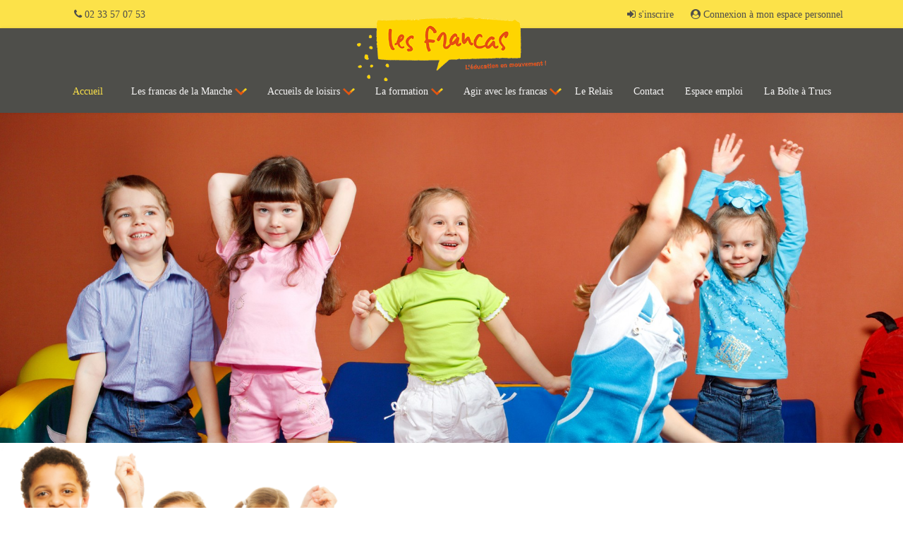

--- FILE ---
content_type: text/html; charset=utf-8
request_url: https://francas50.fr/index.php
body_size: 12247
content:

<!doctype html>
<html lang="fr-fr" dir="ltr">
    <head>
        <meta charset="utf-8">
        <meta name="viewport" content="width=device-width, initial-scale=1, shrink-to-fit=no">
        <link rel="canonical" href="https://francas50.fr/index.php">
        <base href="https://francas50.fr/index.php" />
	<meta http-equiv="content-type" content="text/html; charset=utf-8" />
	<meta name="author" content="Daltoner" />
	<meta name="generator" content="Joomla! - Open Source Content Management" />
	<title>Les Francas de la Manche - éducation et actions éducatives</title>
	<link href="/images/favicon.png" rel="shortcut icon" type="image/vnd.microsoft.icon" />
	<link href="/plugins/system/jcemediabox/css/jcemediabox.min.css?207346ea7cc370ca09d7a8de4920e73c" rel="stylesheet" type="text/css" />
	<link href="//fonts.googleapis.com/css?family=Gloria Hallelujah:100,100i,300,300i,400,400i,500,500i,700,700i,900,900i&amp;subset=latin" rel="stylesheet" type="text/css" />
	<link href="/templates/shaper_helixultimate/css/bootstrap.min.css" rel="stylesheet" type="text/css" />
	<link href="/templates/shaper_helixultimate/css/font-awesome.min.css" rel="stylesheet" type="text/css" />
	<link href="/templates/shaper_helixultimate/css/template.css" rel="stylesheet" type="text/css" />
	<link href="/templates/shaper_helixultimate/css/presets/default.css" rel="stylesheet" type="text/css" />
	<link href="https://www.francas-manche.fr/modules/mod_bt_contentslider/tmpl/css/btcontentslider.css" rel="stylesheet" type="text/css" />
	<link href="/modules/mod_sp_smart_slider/tmpl/nivo_slider/themes/default/default.css" rel="stylesheet" type="text/css" />
	<link href="/modules/mod_sp_smart_slider/tmpl/nivo_slider/nivo-slider.css" rel="stylesheet" type="text/css" />
	<style type="text/css">

			#cookiesck {
				position:fixed;
				left:0;
				right: 0;
				bottom: 0;
				z-index: 99;
				min-height: 30px;
				color: #eeeeee;
				background: rgba(0,0,0,0.5);
				box-shadow: #000 0 0 2px;
				text-align: center;
				font-size: 14px;
				line-height: 14px;
			}
			#cookiesck_text {
				padding: 10px 0;
				display: inline-block;
			}
			#cookiesck_buttons {
				float: right;
			}
			#cookiesck_readmore {
				float:right;
				padding:10px;
				border-radius: 3px;
			}
			#cookiesck_accept{
				float:left;
				padding:10px;
				margin: 1px;
				border-radius: 3px;
				background: #000;
				cursor: pointer;
				-webkit-transition: all 0.2s;
				transition: all 0.2s;
				border: 1px solid #404040;
			}
			#cookiesck_accept:hover{
				font-size: 120%;
			}
		h1{font-family: 'Gloria Hallelujah', sans-serif;font-size: 20px;}
h2{font-family: 'Gloria Hallelujah', sans-serif;font-size: 18px;}
h3{font-family: 'Gloria Hallelujah', sans-serif;font-size: 16px;}
.logo-image {height:90px;}.logo-image {height:90px;}#btcontentslider118 .bt_handles{top: 0px !important;right: 5px !important}
		@media screen and (max-width: 480px){.bt-cs .bt-row{width:100%!important;}}#btcontentslider117 .bt_handles{top: 0px !important;right: 5px !important}
		@media screen and (max-width: 480px){.bt-cs .bt-row{width:100%!important;}}
	</style>
	<script src="/media/jui/js/jquery.min.js?1ee0c622e2253420ffa07eb545ab3532" type="text/javascript"></script>
	<script src="/media/jui/js/jquery-noconflict.js?1ee0c622e2253420ffa07eb545ab3532" type="text/javascript"></script>
	<script src="/media/jui/js/jquery-migrate.min.js?1ee0c622e2253420ffa07eb545ab3532" type="text/javascript"></script>
	<script src="/media/system/js/caption.js?1ee0c622e2253420ffa07eb545ab3532" type="text/javascript"></script>
	<script src="/plugins/system/jcemediabox/js/jcemediabox.min.js?3a067dbe09f5242e212f26b092f39aee" type="text/javascript"></script>
	<script src="/templates/shaper_helixultimate/js/popper.min.js" type="text/javascript"></script>
	<script src="/templates/shaper_helixultimate/js/bootstrap.min.js" type="text/javascript"></script>
	<script src="/templates/shaper_helixultimate/js/main.js" type="text/javascript"></script>
	<script src="https://www.francas-manche.fr/modules/mod_bt_contentslider/tmpl/js/slides.js" type="text/javascript"></script>
	<script src="https://www.francas-manche.fr/modules/mod_bt_contentslider/tmpl/js/default.js" type="text/javascript"></script>
	<script src="https://www.francas-manche.fr/modules/mod_bt_contentslider/tmpl/js/jquery.easing.1.3.js" type="text/javascript"></script>
	<script src="/modules/mod_sp_smart_slider/tmpl/nivo_slider/jquery.nivo.slider.pack.js" type="text/javascript"></script>
	<script type="text/javascript">
jQuery(window).on('load',  function() {
				new JCaption('img.caption');
			});jQuery(document).ready(function(){WFMediaBox.init({"base":"\/","theme":"standard","mediafallback":0,"mediaselector":"audio,video","width":"","height":"","lightbox":0,"shadowbox":0,"icons":1,"overlay":1,"overlay_opacity":0,"overlay_color":"","transition_speed":300,"close":2,"scrolling":"0","labels":{"close":"Fermer","next":"Suivant","previous":"Pr\u00e9c\u00e9dent","cancel":"Annuler","numbers":"{{numbers}}","numbers_count":"{{current}} sur {{total}}"}});});jQuery(document).ready(function($){
				$("#cookiesck").remove();
				$("body").append("<div id=\"cookiesck\" data-layout=\"layout1\"/>");
				$("body").append("<div id=\"cookiesck_overlay\" />");
				
				$("#cookiesck").append("<div class=\"inner\"></div>");
				$("#cookiesck > .inner").append("<span id=\"cookiesck_text\">En visitant ce site, vous acceptez l'utilisation de cookies afin de vous proposer les meilleurs services possibles.</span>")
					.append("<span id=\"cookiesck_buttons\"></div>");
				$("#cookiesck_buttons").append("<a class=\"cookiesck_button\" id=\"cookiesck_accept\">J'ai compris !</a>")
					
					.append("<div style=\"clear:both;\"></div>")
					;
		
			function ckSetCookie(c_name,value,exdays) {
				var exdate=new Date();
				exdate.setDate(exdate.getDate() + exdays);
				var c_value=escape(value) + ((exdays==null) ? "" : "; expires="+exdate.toUTCString()) + "; path=/";
				document.cookie=c_name + "=" + c_value;
			}

			function ckReadCookie(name) {
				var nameEQ = name + "=";
				var cooks = document.cookie.split(';');
				for(var i=0;i < cooks.length;i++) {
					var c = cooks[i];
					while (c.charAt(0)==' ') c = c.substring(1,c.length);
						if (c.indexOf(nameEQ) == 0) return c.substring(nameEQ.length,c.length);
					}
				return null;
			}

			var $cookieck = jQuery('#cookiesck');
			var $cookiesck_accept = jQuery('#cookiesck_accept');
			var cookiesck = ckReadCookie('cookiesck');
			$cookieck.hide();
			if(!(cookiesck == "yes")){
				// $cookieck.delay(1000).slideDown('fast'); 
				$cookieck.show(); 

				$cookiesck_accept.click(function(){
					ckSetCookie("cookiesck","yes",365);
					jQuery.post('https://francas50.fr/index.php', 'set_cookie=1', function(){});
					$cookieck.slideUp('slow');
				});
			} 
		});
		template="shaper_helixultimate";

        jQuery(document).ready(function($) {
        $('#sp-slider-97').nivoSlider({
        effect: 'random', // Specify sets like: 'fold,fade,sliceDown'
        slices: 15, // For slice animations
        boxCols: 8, // For box animations
        boxRows: 4, // For box animations
        animSpeed: 500, // Slide transition speed
        pauseTime: 3000, // How long each slide will show
        startSlide: 0, // Set starting Slide (0 index)
        directionNav: true, // Next & Prev navigation
        controlNav: false, // 1,2,3... navigation
        controlNavThumbs: false, // Use thumbnails for Control Nav
        pauseOnHover: true, // Stop animation while hovering
        manualAdvance: false, // Force manual transitions
        prevText: 'Prev', // Prev directionNav text
        nextText: 'Next', // Next directionNav text
        randomStart: false, // Start on a random slide
        });
        });

        
	</script>
	<meta property="og:type" content="article" />
	<meta property="og:url" content="https://francas50.fr/index.php" />
	<meta property="og:title" content="Les francas de la Manche" />
	<meta property="og:description" content="&nbsp;Mouvement d’éducation populaire, la Fédération nationale des Francas est une association complémentaire de l’école, reconnue d’utilité..." />
	<meta property="og:site_name" content="Les Francas de la Manche" />
	<meta name="twitter:description" content="&nbsp;Mouvement d’éducation populaire, la Fédération nationale des Francas est une association complémentaire de l’école, reconnue d’utilité..." />
	<meta name="twitter:card" content="summary_large_image" />
    </head>
    <body class="site helix-ultimate com-content view-article layout-default task-none itemid-101 fr-fr ltr sticky-header layout-fluid offcanvas-init offcanvs-position-right">
    
    <div class="body-wrapper">
        <div class="body-innerwrapper">
            <div id="sp-top-bar"><div class="container"><div class="container-inner"><div class="row"><div id="sp-top1" class="col-lg-6"><div class="sp-column text-center text-lg-left"><div class="sp-module "><div class="sp-module-content">

<div class="custom"  >
	<ul class="sp-contact-info">
<li class="sp-contact-phone"><span class="fa fa-phone" aria-hidden="true"></span> <a href="tel:0233570753">02 33 57 07 53</a></li>
</ul></div>
</div></div></div></div><div id="sp-top2" class="col-lg-6"><div class="sp-column text-center text-lg-right"><div class="sp-module "><div class="sp-module-content">

<div class="custom"  >
	<ul class="sp-contact-info">
<li class="sp-contact-phone"><span class="fa fa-sign-in" aria-hidden="true"></span> <a href="https://www.francas-manche.fr/index.php/inscrire-mon-enfant">s'inscrire</a></li>
<li class="sp-contact-phone"><span class="fa fa-user-circle" aria-hidden="true"></span> <a href="/index.php/2-les-francas/24-connexion-a-mon-espace-personnel">Connexion à mon espace personnel</a></li>
</ul></div>
</div></div></div></div></div></div></div></div><header id="sp-header"><div class="container"><div class="container-inner"><div class="row"><div id="sp-logo" class="col-8 col-lg-12"><div class="sp-column"><div class="logo"><a href="/"><img class="logo-image d-none d-lg-inline-block" src="/images/logo.png" alt="Les Francas de la Manche"><img class="logo-image-phone d-inline-block d-lg-none" src="/images/logo.png" alt="Les Francas de la Manche"></a></div></div></div><div id="sp-menu" class="col-4 col-lg-12"><div class="sp-column"><nav class="sp-megamenu-wrapper" role="navigation"><a id="offcanvas-toggler" aria-label="Navigation" class="offcanvas-toggler-right d-block d-lg-none" href="#"><i class="fa fa-bars" aria-hidden="true" title="Navigation"></i></a><ul class="sp-megamenu-parent menu-animation-fade-up d-none d-lg-block"><li class="sp-menu-item current-item active"><a  href="/index.php" >Accueil</a></li><li class="sp-menu-item sp-has-child"><a  href="/index.php" >Les francas de la Manche</a><div class="sp-dropdown sp-dropdown-main sp-menu-right" style="width: 240px;"><div class="sp-dropdown-inner"><ul class="sp-dropdown-items"><li class="sp-menu-item"><a  href="/index.php/les-francas-de-la-manche/qui-sommes-nous" >Qui sommes nous ?</a></li><li class="sp-menu-item"><a  href="/index.php/les-francas-de-la-manche/la-vie-de-l-association-departementale" >La vie de l'association départementale</a></li><li class="sp-menu-item"><a  href="/index.php/les-francas-de-la-manche/les-projets-departementaux" >Les projets départementaux </a></li><li class="sp-menu-item"><a  href="/index.php/les-francas-de-la-manche/la-coordination-departementale-de-la-petite-enfance" >La coordination départementale de la petite enfance</a></li><li class="sp-menu-item"><a  href="/index.php/les-francas-de-la-manche/la-federation-nationale" >La fédération nationale</a></li><li class="sp-menu-item"><a  href="/index.php/les-francas-de-la-manche/le-projet-2015-2020" >Le projet 2015-2020</a></li></ul></div></div></li><li class="sp-menu-item sp-has-child"><a  href="/index.php/accueils-de-loisirs" >Accueils de loisirs</a><div class="sp-dropdown sp-dropdown-main sp-menu-right" style="width: 240px;"><div class="sp-dropdown-inner"><ul class="sp-dropdown-items"><li class="sp-menu-item"><a  href="/index.php/accueils-de-loisirs/accueil-de-loisirs-de-brix" >Brix</a></li><li class="sp-menu-item"><a  href="/index.php/accueils-de-loisirs/accueil-de-loisirs-de-equeurdreville-haineville" >Equeurdreville-Haineville</a></li><li class="sp-menu-item"><a  href="/index.php/accueils-de-loisirs/accueil-de-loisirs-de-la-glacerie" >La Glacerie</a></li><li class="sp-menu-item"><a  href="/index.php/accueils-de-loisirs/accueil-de-loisirs-de-querqueville" >Querqueville</a></li><li class="sp-menu-item"><a  href="/index.php/accueils-de-loisirs/accueil-de-loisirs-de-valognes" >Valognes</a></li><li class="sp-menu-item"><a  href="/index.php/accueils-de-loisirs/cherbourg" >Cherbourg-Octeville</a></li><li class="sp-menu-item"><a  href="/index.php/accueils-de-loisirs/mini-camps-2021" >Mini Camps 2021</a></li></ul></div></div></li><li class="sp-menu-item sp-has-child"><a  href="/" >La formation</a><div class="sp-dropdown sp-dropdown-main sp-menu-right" style="width: 240px;"><div class="sp-dropdown-inner"><ul class="sp-dropdown-items"><li class="sp-menu-item"><a  href="/index.php/la-formation/le-bafa" >Le BAFA</a></li><li class="sp-menu-item"><a  href="/index.php/la-formation/le-bafd" >Le BAFD</a></li><li class="sp-menu-item"><a  href="/index.php/la-formation/le-cqp" >Le CQP</a></li><li class="sp-menu-item"><a  href="/index.php/la-formation/le-bpjeps" >Le BPJEPS</a></li><li class="sp-menu-item"><a  href="https://www.bafa-lesfrancas.fr/" >Site de l'Union régionale</a></li></ul></div></div></li><li class="sp-menu-item sp-has-child"><a  href="/" >Agir avec les francas</a><div class="sp-dropdown sp-dropdown-main sp-menu-right" style="width: 240px;"><div class="sp-dropdown-inner"><ul class="sp-dropdown-items"><li class="sp-menu-item"><a  href="/index.php/agir-avec-les-francas/le-developpement-des-politiques-educatives-locales" >Le développement des politiques éducatives locales</a></li><li class="sp-menu-item"><a  href="/index.php/agir-avec-les-francas/qui-sommes-nous" >Les partenaires</a></li></ul></div></div></li><li class="sp-menu-item"><a  href="/index.php/le-relais" >Le Relais</a></li><li class="sp-menu-item"><a  href="/index.php/contact" >Contact</a></li><li class="sp-menu-item"><a  href="/index.php/espace-emploi" >Espace emploi</a></li><li class="sp-menu-item"><a  href="/index.php/la-boite-a-trucs" >La Boîte à Trucs</a></li></ul></nav></div></div></div></div></div></header>            <section id="sp-slides"><div class="row"><div id="sp-slide" class="col-lg-12 "><div class="sp-column "><div class="sp-module "><div class="sp-module-content">
<div class="  slider-wrapper theme-default">
    <div id="sp-slider-97" class="nivoSlider">
                        <a href="/index.php/les-francas-de-la-manche/le-projet-2015-2020">
                                    <img src="https://www.francas-manche.fr/images/edufun-play-center_top-10_large-e1346184545942.jpg" data-thumb="https://www.francas-manche.fr/" alt="Le projet 2015-2020" title="#sp-smart-caption-0" />
                                </a>
                                            <img src="https://www.francas-manche.fr/images/2019/03/26/DEVENIRANIM2.png" data-thumb="https://www.francas-manche.fr/" alt="Recherche d'Animatrices/Animateurs" title="#sp-smart-caption-1" />
                                            <a href="/index.php/10-diaporama/76-agis-pour-tes-droits">
                                    <img src="https://www.francas-manche.fr/images/accueils/equeurdreville/100000.jpg" data-thumb="https://www.francas-manche.fr/" alt="Agis Pour Tes Droits" title="#sp-smart-caption-2" />
                                </a>
                                </div>
</div>
    <div id="sp-smart-caption-0" class="nivo-html-caption">
        <div class="nivo-introtext"><a href="/index.php/les-francas-de-la-manche/le-projet-2015-2020"><h1 class="nivo-title">Le projet 2015-2020</h1></a><div class="et_pb_text et_pb_module et_pb_bg_layout_light et_pb_text_align_left  et_pb_text_0">
<div class="et_pb_text_inner">
<h2><img style="margin-right: 20px; float: left;" src="/images/francas/enfant.png" alt="enfant" /></h2>
<hr />
<p>Les Francas promeuvent, dans ce projet et dans leurs actions quotidiennes, une action éducative qui transmette et fasse vivre les valeurs de liberté, d’égalité, de fraternité et les principes qui constituent le socle de la République indivisible, laïque et sociale. Cette action éducative est également porteuse des valeurs d’humanisme, de paix et de solidarité qui contribuent tout autant à la construction du vivre ensemble.</p>
<p> </p>
<p>Le projet dont les Francas se dotent pour 2015-2020 est constitué de deux parties :</p>
<p>Une ambition générale qui affirme une exigence politique où les Francas définissent la perspective de société dans laquelle ils souhaitent s’inscrire, appuyée sur six principes, et leur ambition générale qui est de contribuer à l’émancipation des enfants et des adolescents par l’éducation et l’action éducative.</p>
<p> </p>
<p>Et une deuxième partie avec des orientations pour l’action éducative locale où les <strong>Francas</strong> proposent ensuite quatre orientations :</p>
<ul>
<li><strong>Accueillir </strong>les enfants, les adolescent(e)s et les jeunes sur leurs territoires,</li>
<li><strong>Partager</strong> les enjeux éducatifs actuels,</li>
<li><strong>Faire évoluer</strong> les cadres éducatifs,</li>
<li><strong>Encourager</strong> l’engagement des citoyens et mobiliser les acteurs éducatifs.</li>
</ul>
<p> </p>
<p style="text-align: left; vertical-align: middle;"><a href="/images/francas/Projet-éducatif-2015-2020-Fancas.pdf" target="_blank" rel="noopener noreferrer"><img style="margin-right: 20px; float: left;" src="/images/pdf.png" alt="pdf" width="40" height="50" /><span style="vertical-align: middle;"> Télécharger le projet</span></a></p>
</div>
</div></div>            <a href="/index.php/les-francas-de-la-manche/le-projet-2015-2020" class="nivo-readmore">EN SAVOIR PLUS</a>
                </div>
        <div id="sp-smart-caption-1" class="nivo-html-caption">
        <div class="nivo-introtext"><h1 class="nivo-title">Recherche d'Animatrices/Animateurs</h1></div>            <a href="/index.php/8-actualites/69-recherche-d-animatrices-animateurs-2" class="nivo-readmore">EN SAVOIR PLUS</a>
                </div>
        <div id="sp-smart-caption-2" class="nivo-html-caption">
        <div class="nivo-introtext"><a href="/index.php/10-diaporama/76-agis-pour-tes-droits"><h1 class="nivo-title">Agis Pour Tes Droits</h1></a><div style="text-align: center;"></div>
<div>&nbsp;</div>
<div>&nbsp;</div>
<div>&nbsp;<iframe style="display: block; margin-left: auto; margin-right: auto;" src="https://www.youtube.com/embed/wGvhKid2MPc" width="560" height="315" frameborder="0" allowfullscreen="allowfullscreen" allow="accelerometer; autoplay; encrypted-media; gyroscope; picture-in-picture"></iframe></div>
<div></div>
<p></p>
<!--<p>&nbsp;<a href="https://www.youtube.com/watch?v=wGvhKid2MPc&amp;feature=youtu.be&amp;fbclid=IwAR3puBGSnQUkwF_JE6n9_U4HWrSrXshMGnGZ9p4DXtnoSNtajCNM8f6TMJk" target="_blank" rel="noopener"><img style="display: block; margin-left: auto; margin-right: auto;" src="/images/Departement/agptd2.jpg" alt="agptd2" width="477" height="269" /></a></p>-->
<p>&nbsp;</p>
<p>Cette année encore, les Francas de la Manche portent sur le plan local, le projet «&nbsp;Agis pour tes Droits&nbsp;», action de promotion, de défense et de mise en œuvre des droits des enfants.</p>
<p>Cette année, ce dispositif aura une résonnance particulière dans le cadre des 30 ans de la Convention Internationale des Droits de l’Enfant (CIDE) et sera un volet fort de la dynamique 100&nbsp;000 expressions et dialogues par laquelle les Francas entendent saisir les conditions de vie, d’éducation et d’action des enfants et des adolescent.es.</p>
<p>&nbsp;«&nbsp;Agis pour tes droits&nbsp;» est un moyen de développer l’appropriation de la Convention Internationale des Droits de l’Enfant, de l’éducation au droit et aux droits dans le plus grand nombre d’espaces éducatifs.</p>
<p>Cette action fédérale se déroule tout au long de l’année dans les différents accueils de loisirs du territoire. Cela se traduit par des projets mis en place par les équipes d’animation sur les temps périscolaires et extrascolaires.</p>
<p>Les Francas de la Manche valorisent cette démarche initiée sur l’ensemble de ses structures en proposant une après-midi festive à destination des enfants, suivi d’un vernissage/ pot convivial&nbsp;:</p>
<p>&nbsp;</p>
<ul>
<li>3-5 ans à la salle Chantereyne, Cherbourg-Octeville, de 15h à 17h30.</li>
<li>6-12 ans à la salle de l’Agora, Equeurdreville-Hainneville, de 14h à 18h.</li>
</ul>
<p>&nbsp;«&nbsp;La Galerie des Droits&nbsp;» sera exposée à l’Agora sur la commune déléguée d’Equeurdreville-Hainneville.</p>
<p>Ce temps fort sera rythmé par le concert interactif de Didier Lamothe (pour les 3/5 ans) et le set d’un DJ (pour les 6/12 ans) en milieu d’après-midi suivi d’un gouter festif.</p>
<p>Le vernissage de l’exposition se tiendra à partir de 18h00 à la salle de l’Agora en présence des élus Francas, des partenaires associatifs et institutionnels et du personnel de l’association. Un pot convivial permettra à tous d’échanger sur les œuvres réalisées avant de voter individuellement pour le «&nbsp;coup de cœur&nbsp;».</p>
<p>Toutes les contributions (vidéos, affiches, sculptures, chansons ...) seront soumises à un jury composé d’enfants, de partenaires et d’élus Francas. Les œuvres sélectionnées lors de ce vote départemental, seront ensuite soumises à un vote national puis international.</p>
<p>Pour plus d’informations concernant les actions éducatives Francas, ou simplement contribuer au dispositif «&nbsp;100&nbsp;000 expressions et dialogues&nbsp;», rendez-vous sur le site <a href="https://enfantsacteurscitoyens.fr/">https://enfantsacteurscitoyens.fr/</a></p></div>            <a href="/index.php/10-diaporama/76-agis-pour-tes-droits" class="nivo-readmore">EN SAVOIR PLUS</a>
                </div>
    </div></div></div></div></div></section><section id="sp-section-2"><div class="row"><div id="sp-title" class="col-lg-12 "><div class="sp-column "></div></div></div></section><section id="sp-main-body"><div class="container"><div class="container-inner"><div class="row"><main id="sp-component" class="col-lg-12 " role="main"><div class="sp-column "><div id="system-message-container">
	</div>
<div class="article-details " itemscope itemtype="https://schema.org/Article">
	<meta itemprop="inLanguage" content="fr-FR">
	
					
		
		
		<div class="article-header">
					<h1 itemprop="headline">
				Les francas de la Manche			</h1>
								
			</div>
	
		
	
        
		
			
		
		
	
	<div itemprop="articleBody">
		<p style="text-align: justify;"><img style="margin: 0px 20px; float: left;" src="/images/animFrancas2016.gif" alt="" width="531" height="532" /></p>
<p>&nbsp;Mouvement d’éducation populaire, la Fédération nationale des Francas est une association complémentaire de l’école, reconnue d’utilité publique et agréée par les ministères de l’Éducation nationale, et de la Santé, de la Jeunesse, des Sports et de la Vie Associative.</p>
<p style="text-align: justify;">L’objet associatif des Francas est l’éducation et l’action éducative dans le temps libre des enfants et des adolescents. Pour mettre en œuvre cet objet, les Francas fondent leur action sur des valeurs&nbsp;: humanisme, liberté, égalité, solidarité, laïcité, paix&nbsp;; véritables repères de sens pour agir dans la société.</p>
<p style="text-align: justify;">La Fédération nationale des Francas rassemble 81 associations départementales comme la notre dont la vocation est indissociablement éducative, sociale et culturelle. Nous agissons pour l’accès de tous les enfants et de tous les adolescents à des loisirs de qualité, prônant une éducation favorisant la réussite scolaire et l’insertion volontaire dans la société, afin qu’ils accèdent à une citoyenneté active.</p>
<p style="text-align: justify;">Soucieux de garantir diversité et qualité des loisirs dans notre département, notre travail se traduit localement par la gestion d’accueils de loisirs périscolaires et/ou extrascolaires sur 10 territoires, l’accompagnement de collectivités dans la mise en place dans leurs politiques éducatives, la coordination du réseau petite enfance de la Manche et bien d’autres projets que nous vous invitons à découvrir sur ce site internet&nbsp;.</p>
<p>&nbsp;&nbsp;&nbsp;</p>
<p style="text-align: center;">Siège de l’association départementale</p>
<p style="text-align: center;">27 route de Villedieu, 50&nbsp;000 Saint Lo</p>
<p style="text-align: center;">Téléphone&nbsp;: 02-33-57-07-53</p>
<p style="text-align: center;"><span id="cloak7038d35caa62afe4898096fa2d2efba3">Cette adresse e-mail est protégée contre les robots spammeurs. Vous devez activer le JavaScript pour la visualiser.</span><script type='text/javascript'>
				document.getElementById('cloak7038d35caa62afe4898096fa2d2efba3').innerHTML = '';
				var prefix = '&#109;a' + 'i&#108;' + '&#116;o';
				var path = 'hr' + 'ef' + '=';
				var addy7038d35caa62afe4898096fa2d2efba3 = 'Fr&#97;nc&#97;s50' + '&#64;';
				addy7038d35caa62afe4898096fa2d2efba3 = addy7038d35caa62afe4898096fa2d2efba3 + 'fr&#97;nc&#97;sn&#111;rm&#97;nd&#105;&#101;' + '&#46;' + 'fr';
				var addy_text7038d35caa62afe4898096fa2d2efba3 = 'c&#111;nt&#97;ct' + '&#64;' + 'fr&#97;nc&#97;s50' + '&#46;' + 'fr';document.getElementById('cloak7038d35caa62afe4898096fa2d2efba3').innerHTML += '<a ' + path + '\'' + prefix + ':' + addy7038d35caa62afe4898096fa2d2efba3 + '\'>'+addy_text7038d35caa62afe4898096fa2d2efba3+'<\/a>';
		</script></p>
<p style="text-align: center;"><span style="font-size: 14pt;"><strong><span style="color: #ff6600;"></span></strong></span></p>
<p>&nbsp;</p>
<p>&nbsp;</p>
<p>&nbsp;</p>
<p style="text-align: center;"></p>
<p>&nbsp;</p>
<p></p> 	</div>

	
				
				
		
	

	
				</div>
</div></main></div></div></div></section><section id="sp-middle"><div class="container"><div class="container-inner"><div class="row"><div id="sp-position1" class="col-lg-12 "><div class="sp-column "><div class="sp-module "><h3 class="sp-module-title">ACTUALITES</h3><div class="sp-module-content"><div id="btcontentslider118" style="display:none;width:auto" class="bt-cs">
			<div class="slides_container" style="width:auto;">

			<div class="slide" style="width:auto">
					<div class="bt-row bt-row-first"  style="width:33.333333333333%" >
				<div class="bt-inner">
								
										<a class="bt-title" target="_parent"
						title="Mini-Camps 2022 "
						href="/index.php/8-actualites/107-mini-camps-20220"> Mini-Camps 2022  </a><br />
															<div class="bt-center">
					<a target="_parent"
						class="bt-image-link"
						title="Mini-Camps 2022 " href="/index.php/8-actualites/107-mini-camps-20220">
						<img class="hovereffect" src="https://www.francas-manche.fr/cache/mod_bt_contentslider/70215cacd5aaf3b6f1c7bac99833e2f3-1.jpg" alt="Mini-Camps 2022 "  style="width:300px;" title="Mini-Camps 2022 " />
					</a>
					</div>
															<div class="bt-extra">
																	<span class="bt-date"><span class="fa fa-calendar" style="color: #d67900;"></span> mercredi 15 juin 2022 14:04						</span>
											</div>
					
										<div class="bt-introtext">
					
&nbsp;
C'est le lancement des mini-camps de l'été 2022, voici la plaquette !




&nbsp;
Plaquette mini-camps été 2022



&nbsp;
&nbsp;					</div>
					
										<p class="readmore">
						<a target="_parent"
							title="Mini-Camps 2022 "
							href="/index.php/8-actualites/107-mini-camps-20220"> Lire la suite						</a>
					</p>
					
				</div>
				<!--end bt-inner -->
			</div>
			<!--end bt-row -->
									<div class="bt-row "  style="width:33.333333333333%" >
				<div class="bt-inner">
								
										<a class="bt-title" target="_parent"
						title="La Boîte à Trucs "
						href="/index.php/8-actualites/99-la-boite-a-trucs"> La Boîte à Trucs  </a><br />
															<div class="bt-center">
					<a target="_parent"
						class="bt-image-link"
						title="La Boîte à Trucs " href="/index.php/8-actualites/99-la-boite-a-trucs">
						<img class="hovereffect" src="https://www.francas-manche.fr/cache/mod_bt_contentslider/13e2010a0ebe9794c60aaf62aa09ad6e-1stopmotion.png" alt="La Boîte à Trucs "  style="width:300px;" title="La Boîte à Trucs " />
					</a>
					</div>
															<div class="bt-extra">
																	<span class="bt-date"><span class="fa fa-calendar" style="color: #d67900;"></span> vendredi 12 février 2021 15:06						</span>
											</div>
					
										<div class="bt-introtext">
					&nbsp;
&nbsp;
La Boîte à Trucs c'est une série de vidéos mises en ligne tous les 15 jours, son but ? vous proposer des activités facilement réalisable à la maison.
Des vidéos seront en direction de...					</div>
					
										<p class="readmore">
						<a target="_parent"
							title="La Boîte à Trucs "
							href="/index.php/8-actualites/99-la-boite-a-trucs"> Lire la suite						</a>
					</p>
					
				</div>
				<!--end bt-inner -->
			</div>
			<!--end bt-row -->
									<div class="bt-row bt-row-last"  style="width:33.333333333333%" >
				<div class="bt-inner">
								
										<a class="bt-title" target="_parent"
						title="Droits de l'enfant 2020"
						href="/index.php/8-actualites/95-droits-de-l-enfant-2020"> Droits de l'enfant 2020 </a><br />
															<div class="bt-center">
					<a target="_parent"
						class="bt-image-link"
						title="Droits de l'enfant 2020" href="/index.php/8-actualites/95-droits-de-l-enfant-2020">
						<img class="hovereffect" src="https://www.francas-manche.fr/cache/mod_bt_contentslider/8d5dfbdcccfac70c5651728ef46a80a3-dde_mater.png" alt="Droits de l'enfant 2020"  style="width:300px;" title="Droits de l'enfant 2020" />
					</a>
					</div>
															<div class="bt-extra">
																	<span class="bt-date"><span class="fa fa-calendar" style="color: #d67900;"></span> mercredi 16 décembre 2020 15:47						</span>
											</div>
					
										<div class="bt-introtext">
					Le vendredi 20 Novembre 2020
&nbsp;
Les enfants des restaurations scolaires maternelles d'Equeurdreville-Hainneville, commune déléguée de Cherbourg en Cotentin ont inauguré la journée internationale...					</div>
					
										<p class="readmore">
						<a target="_parent"
							title="Droits de l'enfant 2020"
							href="/index.php/8-actualites/95-droits-de-l-enfant-2020"> Lire la suite						</a>
					</p>
					
				</div>
				<!--end bt-inner -->
			</div>
			<!--end bt-row -->
									<div style="clear: both;"></div>

		</div>
		<!--end bt-main-item page	-->
				<div class="slide" style="width:auto">
					<div class="bt-row bt-row-first"  style="width:33.333333333333%" >
				<div class="bt-inner">
								
										<a class="bt-title" target="_parent"
						title="Création d'un livre pour le Festival Passeurs de Mots"
						href="/index.php/8-actualites/94-creation-d-un-livre-pour-le-festival-passeurs-de-mots"> Création d'un livre pour le Festival Passeurs de... </a><br />
															<div class="bt-center">
					<a target="_parent"
						class="bt-image-link"
						title="Création d'un livre pour le Festival Passeurs de Mots" href="/index.php/8-actualites/94-creation-d-un-livre-pour-le-festival-passeurs-de-mots">
						<img class="hovereffect" src="https://www.francas-manche.fr/cache/mod_bt_contentslider/cc1650dcd120ef1bacf45f8ce217dc8e-video_passeur_mots.png" alt="Création d'un livre pour le Festival Passeurs de Mots"  style="width:300px;" title="Création d'un livre pour le Festival Passeurs de Mots" />
					</a>
					</div>
															<div class="bt-extra">
																	<span class="bt-date"><span class="fa fa-calendar" style="color: #d67900;"></span> vendredi 20 novembre 2020 10:39						</span>
											</div>
					
										<div class="bt-introtext">
					L'accueil de loisirs de proximité du Cétici - Totem - Puzzle, en lien avec la bibliothèque pour tous à travaillait sur la création d'un livre dans le cadre du festival "Passeurs de mots" se déroulant ...					</div>
					
										<p class="readmore">
						<a target="_parent"
							title="Création d'un livre pour le Festival Passeurs de Mots"
							href="/index.php/8-actualites/94-creation-d-un-livre-pour-le-festival-passeurs-de-mots"> Lire la suite						</a>
					</p>
					
				</div>
				<!--end bt-inner -->
			</div>
			<!--end bt-row -->
									<div class="bt-row "  style="width:33.333333333333%" >
				<div class="bt-inner">
								
										<a class="bt-title" target="_parent"
						title="Les centres de loisirs acteurs du déconfinement éducatif"
						href="/index.php/8-actualites/91-les-centres-de-loisirs-acteurs-du-deconfinement-educatif"> Les centres de loisirs acteurs du déconfinement éducatif... </a><br />
															<div class="bt-center">
					<a target="_parent"
						class="bt-image-link"
						title="Les centres de loisirs acteurs du déconfinement éducatif" href="/index.php/8-actualites/91-les-centres-de-loisirs-acteurs-du-deconfinement-educatif">
						<img class="hovereffect" src="https://www.francas-manche.fr/cache/mod_bt_contentslider/d7a82d4edc7af5e346d42a18989a1d86-francasnat.png" alt="Les centres de loisirs acteurs du déconfinement éducatif"  style="width:300px;" title="Les centres de loisirs acteurs du déconfinement éducatif" />
					</a>
					</div>
															<div class="bt-extra">
																	<span class="bt-date"><span class="fa fa-calendar" style="color: #d67900;"></span> vendredi 19 juin 2020 14:39						</span>
											</div>
					
										<div class="bt-introtext">
					Pour faire suite au guide « les centres de loisirs acteurs du déconfinement éducatifs » la Fédération nationale des Francas publie un complément « Spécial été »
Il est destiné aux directeurs, directr...					</div>
					
										<p class="readmore">
						<a target="_parent"
							title="Les centres de loisirs acteurs du déconfinement éducatif"
							href="/index.php/8-actualites/91-les-centres-de-loisirs-acteurs-du-deconfinement-educatif"> Lire la suite						</a>
					</p>
					
				</div>
				<!--end bt-inner -->
			</div>
			<!--end bt-row -->
									<div class="bt-row bt-row-last"  style="width:33.333333333333%" >
				<div class="bt-inner">
								
										<a class="bt-title" target="_parent"
						title="Activités de confinement"
						href="/index.php/8-actualites/87-activites-de-confinement"> Activités de confinement </a><br />
															<div class="bt-center">
					<a target="_parent"
						class="bt-image-link"
						title="Activités de confinement" href="/index.php/8-actualites/87-activites-de-confinement">
						<img class="hovereffect" src="https://www.francas-manche.fr/cache/mod_bt_contentslider/d0275bab718699d8d29740b6ef419a0d-no-image.jpg" alt="Activités de confinement"  style="width:300px;" title="Activités de confinement" />
					</a>
					</div>
															<div class="bt-extra">
																	<span class="bt-date"><span class="fa fa-calendar" style="color: #d67900;"></span> vendredi 20 mars 2020 10:18						</span>
											</div>
					
										<div class="bt-introtext">
					Bonjour à tous et à toutes ! Chers enfants, chères familles…A l’heure où l’école est à la maison, et parce que nous pensons que l’éducation peut aussi se faire par le biais d’animation, nous allons vo...					</div>
					
										<p class="readmore">
						<a target="_parent"
							title="Activités de confinement"
							href="/index.php/8-actualites/87-activites-de-confinement"> Lire la suite						</a>
					</p>
					
				</div>
				<!--end bt-inner -->
			</div>
			<!--end bt-row -->
									<div style="clear: both;"></div>

		</div>
		<!--end bt-main-item page	-->
			</div>
</div>
<!--end bt-container -->
<div style="clear: both;"></div>

<script type="text/javascript">
	if(typeof(btcModuleIds)=='undefined'){var btcModuleIds = new Array();var btcModuleOpts = new Array();}
	btcModuleIds.push(118);
	btcModuleOpts.push({
			slideEasing : 'easeInQuad',
			fadeEasing : 'easeInQuad',
			effect: 'slide,slide',
			preloadImage: 'https://www.francas-manche.fr//modules/mod_bt_contentslider/tmpl/images/loading.gif',
			generatePagination: true,
			play: 5000,
			hoverPause: true,
			slideSpeed : 500,
			autoHeight:true,
			fadeSpeed : 500,
			equalHeight:true,
			width: 'auto',
			height: 'auto',
			pause: 100,
			preload: true,
			paginationClass: 'bt_handles',
			generateNextPrev:false,
			prependPagination:true,
			touchScreen:0	});
</script>

</div></div><div class="sp-module fullwidth"><h3 class="sp-module-title">Les francas c'est ...</h3><div class="sp-module-content">

<div class="customfullwidth"  >
	<div class="ellipse">71&nbsp;adhérents</div>
<div class="ellipse">187&nbsp;salariés (hors CEE)</div>
<div class="ellipse">121&nbsp;équivalent temps plein</div>
<div class="ellipse">6&nbsp;accueils de loisirs</div></div>
</div></div><div class="sp-module "><h3 class="sp-module-title">EVENEMENTS</h3><div class="sp-module-content"><div id="btcontentslider117" style="display:none;width:auto" class="bt-cs">
			<div class="slides_container" style="width:auto;">

			<div class="slide" style="width:auto">
					<div class="bt-row bt-row-first"  style="width:33.333333333333%" >
				<div class="bt-inner">
								
										<a class="bt-title" target="_parent"
						title="Mini-Camps 2022"
						href="/index.php/9-evenements/106-mini-camps-2022"> Mini-Camps 2022 </a><br />
															<div class="bt-center">
					<a target="_parent"
						class="bt-image-link"
						title="Mini-Camps 2022" href="/index.php/9-evenements/106-mini-camps-2022">
						<img class="hovereffect" src="https://www.francas-manche.fr/cache/mod_bt_contentslider/70215cacd5aaf3b6f1c7bac99833e2f3-1.jpg" alt="Mini-Camps 2022"  style="width:300px;" title="Mini-Camps 2022" />
					</a>
					</div>
															<div class="bt-extra">
																	<span class="bt-date"><span class="fa fa-calendar" style="color: #d67900;"></span> mercredi 15 juin 2022 14:04						</span>
											</div>
					
										<div class="bt-introtext">
					
&nbsp;
C'est le lancement des mini-camps de l'été 2022, voici la plaquette !




&nbsp;
Plaquette mini-camps été 2022



&nbsp;
&nbsp;					</div>
					
										<p class="readmore">
						<a target="_parent"
							title="Mini-Camps 2022"
							href="/index.php/9-evenements/106-mini-camps-2022"> Lire la suite						</a>
					</p>
					
				</div>
				<!--end bt-inner -->
			</div>
			<!--end bt-row -->
									<div class="bt-row "  style="width:33.333333333333%" >
				<div class="bt-inner">
								
										<a class="bt-title" target="_parent"
						title="C'est Carnaval !"
						href="/index.php/9-evenements/84-c-est-carnaval"> C'est Carnaval ! </a><br />
															<div class="bt-center">
					<a target="_parent"
						class="bt-image-link"
						title="C'est Carnaval !" href="/index.php/9-evenements/84-c-est-carnaval">
						<img class="hovereffect" src="https://www.francas-manche.fr/cache/mod_bt_contentslider/51dcc8693961cf03dadbf86ef01afffa-carnaval.png" alt="C'est Carnaval !"  style="width:300px;" title="C'est Carnaval !" />
					</a>
					</div>
															<div class="bt-extra">
																	<span class="bt-date"><span class="fa fa-calendar" style="color: #d67900;"></span> mardi 4 février 2020 12:51						</span>
											</div>
					
										<div class="bt-introtext">
										</div>
					
										<p class="readmore">
						<a target="_parent"
							title="C'est Carnaval !"
							href="/index.php/9-evenements/84-c-est-carnaval"> Lire la suite						</a>
					</p>
					
				</div>
				<!--end bt-inner -->
			</div>
			<!--end bt-row -->
									<div class="bt-row bt-row-last"  style="width:33.333333333333%" >
				<div class="bt-inner">
								
										<a class="bt-title" target="_parent"
						title="Agis Pour Tes Droits"
						href="/index.php/9-evenements/77-evenement-22"> Agis Pour Tes Droits </a><br />
															<div class="bt-center">
					<a target="_parent"
						class="bt-image-link"
						title="Agis Pour Tes Droits" href="/index.php/9-evenements/77-evenement-22">
						<img class="hovereffect" src="https://www.francas-manche.fr/cache/mod_bt_contentslider/f1b523529719188e4b13e422d9bf1394-agis-ok.jpg" alt="Agis Pour Tes Droits"  style="width:300px;" title="Agis Pour Tes Droits" />
					</a>
					</div>
															<div class="bt-extra">
																	<span class="bt-date"><span class="fa fa-calendar" style="color: #d67900;"></span> mercredi 6 novembre 2019 15:42						</span>
											</div>
					
										<div class="bt-introtext">
					&nbsp;&nbsp;
&nbsp;
&nbsp;

&nbsp;
&nbsp;
&nbsp;
Cette année encore, les Francas de la Manche portent sur le plan local, le projet «&nbsp;Agis pour tes Droits&nbsp;», action de promotion, de dé...					</div>
					
										<p class="readmore">
						<a target="_parent"
							title="Agis Pour Tes Droits"
							href="/index.php/9-evenements/77-evenement-22"> Lire la suite						</a>
					</p>
					
				</div>
				<!--end bt-inner -->
			</div>
			<!--end bt-row -->
									<div style="clear: both;"></div>

		</div>
		<!--end bt-main-item page	-->
				<div class="slide" style="width:auto">
					<div class="bt-row bt-row-first"  style="width:33.333333333333%" >
				<div class="bt-inner">
								
										<a class="bt-title" target="_parent"
						title="Fesival du Jeu de Société"
						href="/index.php/9-evenements/64-evenement-2"> Fesival du Jeu de Société </a><br />
															<div class="bt-center">
					<a target="_parent"
						class="bt-image-link"
						title="Fesival du Jeu de Société" href="/index.php/9-evenements/64-evenement-2">
						<img class="hovereffect" src="https://www.francas-manche.fr/cache/mod_bt_contentslider/fb7571c94ec90aefc1697c5bacef31fd-Festival_du_jeu_de_societe_2019-01.png" alt="Fesival du Jeu de Société"  style="width:300px;" title="Fesival du Jeu de Société" />
					</a>
					</div>
															<div class="bt-extra">
																	<span class="bt-date"><span class="fa fa-calendar" style="color: #d67900;"></span> mercredi 4 septembre 2019 11:57						</span>
											</div>
					
										<div class="bt-introtext">
					&nbsp;
Les Samedi 5 et Dmanche 6 Octobre 2019&nbsp;c'est la huitième édition du festival du jeu de société à Equeurdreville-Hainneville !
&nbsp;L'année dernière 2600 enfants, parents et ados se sont...					</div>
					
										<p class="readmore">
						<a target="_parent"
							title="Fesival du Jeu de Société"
							href="/index.php/9-evenements/64-evenement-2"> Lire la suite						</a>
					</p>
					
				</div>
				<!--end bt-inner -->
			</div>
			<!--end bt-row -->
									<div class="bt-row "  style="width:33.333333333333%" >
				<div class="bt-inner">
								
										<a class="bt-title" target="_parent"
						title="Festibal 2020 !"
						href="/index.php/9-evenements/80-evenement-1"> Festibal 2020 ! </a><br />
															<div class="bt-center">
					<a target="_parent"
						class="bt-image-link"
						title="Festibal 2020 !" href="/index.php/9-evenements/80-evenement-1">
						<img class="hovereffect" src="https://www.francas-manche.fr/cache/mod_bt_contentslider/218668b94fb94df6c54c14b78ff0f87c-festibal.png" alt="Festibal 2020 !"  style="width:300px;" title="Festibal 2020 !" />
					</a>
					</div>
															<div class="bt-extra">
																	<span class="bt-date"><span class="fa fa-calendar" style="color: #d67900;"></span> mercredi 4 septembre 2019 11:57						</span>
											</div>
					
										<div class="bt-introtext">
					&nbsp;
Le 1er février aura lieu la nouvelle édition du Festibal !Au programme, atelier musique, bricolage, maquillage et spectacle.
Un grand voyage à danser :&nbsp; "Le bus à Bretelles" va nous emme...					</div>
					
										<p class="readmore">
						<a target="_parent"
							title="Festibal 2020 !"
							href="/index.php/9-evenements/80-evenement-1"> Lire la suite						</a>
					</p>
					
				</div>
				<!--end bt-inner -->
			</div>
			<!--end bt-row -->
									<div class="bt-row bt-row-last"  style="width:33.333333333333%" >
				<div class="bt-inner">
								
										<a class="bt-title" target="_parent"
						title="festival du livre de jeunesse et bande déssinée"
						href="/index.php/9-evenements/21-evenement-12"> festival du livre de jeunesse et bande déssinée... </a><br />
															<div class="bt-center">
					<a target="_parent"
						class="bt-image-link"
						title="festival du livre de jeunesse et bande déssinée" href="/index.php/9-evenements/21-evenement-12">
						<img class="hovereffect" src="https://www.francas-manche.fr/cache/mod_bt_contentslider/5350812088527aa130a7c6ba9d2a777b-festival-du-livre.jpg" alt="festival du livre de jeunesse et bande déssinée"  style="width:300px;" title="festival du livre de jeunesse et bande déssinée" />
					</a>
					</div>
															<div class="bt-extra">
																	<span class="bt-date"><span class="fa fa-calendar" style="color: #d67900;"></span> mardi 26 mars 2019 14:04						</span>
											</div>
					
										<div class="bt-introtext">
					Du 23 au 26 MAI à la plage verte de CHERBOURG-EN-COTENTIN
Depuis&nbsp; 5 années, l’accueil de loisirs &nbsp;participe au festival du livre. Sur les différents temps d’accueil&nbsp; les animateurs pro...					</div>
					
										<p class="readmore">
						<a target="_parent"
							title="festival du livre de jeunesse et bande déssinée"
							href="/index.php/9-evenements/21-evenement-12"> Lire la suite						</a>
					</p>
					
				</div>
				<!--end bt-inner -->
			</div>
			<!--end bt-row -->
									<div style="clear: both;"></div>

		</div>
		<!--end bt-main-item page	-->
			</div>
</div>
<!--end bt-container -->
<div style="clear: both;"></div>

<script type="text/javascript">
	if(typeof(btcModuleIds)=='undefined'){var btcModuleIds = new Array();var btcModuleOpts = new Array();}
	btcModuleIds.push(117);
	btcModuleOpts.push({
			slideEasing : 'easeInQuad',
			fadeEasing : 'easeInQuad',
			effect: 'slide,slide',
			preloadImage: 'https://www.francas-manche.fr//modules/mod_bt_contentslider/tmpl/images/loading.gif',
			generatePagination: true,
			play: 5000,
			hoverPause: true,
			slideSpeed : 500,
			autoHeight:true,
			fadeSpeed : 500,
			equalHeight:true,
			width: 'auto',
			height: 'auto',
			pause: 100,
			preload: true,
			paginationClass: 'bt_handles',
			generateNextPrev:false,
			prependPagination:true,
			touchScreen:0	});
</script>

</div></div></div></div></div></div></div></section><footer id="sp-footer"><div class="container"><div class="container-inner"><div class="row"><div id="sp-footer1" class="col-lg-3 "><div class="sp-column "><div class="sp-module "><div class="sp-module-content">

<div class="custom"  >
	<h3 style="text-align: center;">NOS COORDONNEES</h3>
<div class="et_pb_text et_pb_module et_pb_bg_layout_light et_pb_text_align_left  et_pb_text_1">
<div class="et_pb_text_inner">
<p style="text-align: center;">27 route de Villedieu</p>
<p style="text-align: center;">50&nbsp;000 Saint Lo</p>
<p style="text-align: center;">Téléphone&nbsp;: 02 33 57 07 53</p>
</div>
</div></div>
</div></div></div></div><div id="sp-footer2" class="col-lg-3 "><div class="sp-column "><div class="sp-module "><div class="sp-module-content">

<div class="custom"  >
	<h3 style="text-align: center;">LES FRANCAS</h3>
<ul>
<li class="fa-chevron-circle-right" aria-hidden="true"><a href="/index.php/les-francas-de-la-manche/qui-sommes-nous">Qui sommes nous ?</a></li>
<li class="fa-chevron-circle-right" aria-hidden="true"><a href="/index.php/8-actualites?layout=*">Toutes nos actualités</a></li>
<li class="fa-chevron-circle-right" aria-hidden="true"><a href="/index.php/accueils-de-loisirs">Accueils de loisirs</a></li>
<li class="fa-chevron-circle-right" aria-hidden="true"><a href="/index.php/les-francas-de-la-manche/les-projets-departementaux">Projets </a></li>
<li class="fa-chevron-circle-right" aria-hidden="true"><a href="/index.php/agir-avec-les-francas/qui-sommes-nous"> Nos partenaires </a></li>
</ul></div>
</div></div></div></div><div id="sp-footer3" class="col-lg-3 "><div class="sp-column "><div class="sp-module "><div class="sp-module-content">

<div class="custom"  >
	<h3 style="text-align: center;">INFORMATIONS DIVERSES</h3>
<ul>
<li class="fa-chevron-circle-right"><a href="http://www.francas.asso.fr/">Fédération nationale des francas</a></li>
<li class="fa-chevron-circle-right"><a href="/index.php/2-les-francas/11-espace-emploi">Recrutement</a></li>
<li class="fa-chevron-circle-right"><a href="/index.php/contact">Nous contacter</a></li>
</ul></div>
</div></div></div></div><div id="sp-footer4" class="col-lg-3 "><div class="sp-column "><div class="sp-module "><div class="sp-module-content">

<div class="custom"  >
	<p><a title="Daltoner - solutions de bureau informatique - télécom - mobilier - encaissement - logiciel - papéterie - photocopie - cloud" href="https://www.daltoner.fr"><img style="float: right;" src="/images/Logo_Daltoner_Quadri-768x529.png" alt="Logo Daltoner Quadri 768x529" width="100" height="69" /></a></p></div>
</div></div></div></div></div></div></div></footer>        </div>
    </div>

    <!-- Off Canvas Menu -->
    <div class="offcanvas-overlay"></div>
    <div class="offcanvas-menu">
        <a href="#" class="close-offcanvas"><span class="fa fa-remove"></span></a>
        <div class="offcanvas-inner">
                            <div class="sp-module "><div class="sp-module-content"><ul class="menu">
<li class="item-101 default current active"><a href="/index.php" >Accueil</a></li><li class="item-108 menu-divider menu-deeper menu-parent"><span class="menu-separator ">Les francas de la Manche<span class="menu-toggler"></span></span>
<ul class="menu-child"><li class="item-114"><a href="/index.php/les-francas-de-la-manche/qui-sommes-nous" >Qui sommes nous ?</a></li><li class="item-115"><a href="/index.php/les-francas-de-la-manche/la-vie-de-l-association-departementale" >La vie de l'association départementale</a></li><li class="item-116"><a href="/index.php/les-francas-de-la-manche/les-projets-departementaux" >Les projets départementaux </a></li><li class="item-117"><a href="/index.php/les-francas-de-la-manche/la-coordination-departementale-de-la-petite-enfance" >La coordination départementale de la petite enfance</a></li><li class="item-118"><a href="/index.php/les-francas-de-la-manche/la-federation-nationale" >La fédération nationale</a></li><li class="item-119"><a href="/index.php/les-francas-de-la-manche/le-projet-2015-2020" >Le projet 2015-2020</a></li></ul></li><li class="item-109 menu-deeper menu-parent"><a href="/index.php/accueils-de-loisirs" >Accueils de loisirs<span class="menu-toggler"></span></a><ul class="menu-child"><li class="item-153"><a href="/index.php/accueils-de-loisirs/accueil-de-loisirs-de-brix" >Brix</a></li><li class="item-149"><a href="/index.php/accueils-de-loisirs/accueil-de-loisirs-de-equeurdreville-haineville" >Equeurdreville-Haineville</a></li><li class="item-146"><a href="/index.php/accueils-de-loisirs/accueil-de-loisirs-de-la-glacerie" >La Glacerie</a></li><li class="item-152"><a href="/index.php/accueils-de-loisirs/accueil-de-loisirs-de-querqueville" >Querqueville</a></li><li class="item-150"><a href="/index.php/accueils-de-loisirs/accueil-de-loisirs-de-valognes" >Valognes</a></li><li class="item-160"><a href="/index.php/accueils-de-loisirs/cherbourg" >Cherbourg-Octeville</a></li><li class="item-169"><a href="/index.php/accueils-de-loisirs/mini-camps-2021" >Mini Camps 2021</a></li></ul></li><li class="item-111 menu-divider menu-deeper menu-parent"><span class="menu-separator ">La formation<span class="menu-toggler"></span></span>
<ul class="menu-child"><li class="item-122"><a href="/index.php/la-formation/le-bafa" >Le BAFA</a></li><li class="item-123"><a href="/index.php/la-formation/le-bafd" >Le BAFD</a></li><li class="item-124"><a href="/index.php/la-formation/le-cqp" >Le CQP</a></li><li class="item-161"><a href="/index.php/la-formation/le-bpjeps" >Le BPJEPS</a></li><li class="item-125"><a href="https://www.bafa-lesfrancas.fr/" >Site de l'Union régionale</a></li></ul></li><li class="item-110 menu-divider menu-deeper menu-parent"><span class="menu-separator ">Agir avec les francas<span class="menu-toggler"></span></span>
<ul class="menu-child"><li class="item-120"><a href="/index.php/agir-avec-les-francas/le-developpement-des-politiques-educatives-locales" >Le développement des politiques éducatives locales</a></li><li class="item-113"><a href="/index.php/agir-avec-les-francas/qui-sommes-nous" >Les partenaires</a></li></ul></li><li class="item-163"><a href="/index.php/le-relais" >Le Relais</a></li><li class="item-112"><a href="/index.php/contact" >Contact</a></li><li class="item-121"><a href="/index.php/espace-emploi" >Espace emploi</a></li><li class="item-166"><a href="/index.php/la-boite-a-trucs" >La Boîte à Trucs</a></li></ul>
</div></div>
                    </div>
    </div>

    
    
    
    <!-- Go to top -->
            <a href="#" class="sp-scroll-up" aria-label="Scroll Up"><span class="fa fa-chevron-up" aria-hidden="true"></span></a>
    
    </body>
</html>

--- FILE ---
content_type: text/css
request_url: https://francas50.fr/templates/shaper_helixultimate/css/presets/default.css
body_size: 1036
content:
/**
 * @package Helix Ultimate Framework
 * @author JoomShaper https://www.joomshaper.com
 * @copyright Copyright (c) 2010 - 2018 JoomShaper
 * @license http://www.gnu.org/licenses/gpl-2.0.html GNU/GPLv2 or Later
 */
body, .sp-preloader {
  background-color: #fff;
  color: #252525;
}
.sp-preloader > div {
  background: #e65810;
}
.sp-preloader > div:after {
  background: #fff;
}
#sp-top-bar {
  background: #fce249;
  color: #4e4e4b;
}
#sp-top-bar a {
  color: #4e4e4b;
}
#sp-header {
  background-color: rgba(47, 47, 43, 0.85);
}
a {
  color: #e65810;
}
a:hover, a:focus, a:active {
  color: #fce249;
}
.tags > li {
  display: inline-block;
}
.tags > li a {
  background: rgba(3, 69, 191, 0.1);
  color: #e65810;
}
.tags > li a:hover {
  background: #fce249;
}
.article-social-share .social-share-icon ul li a {
  color: #252525;
}
.article-social-share .social-share-icon ul li a:hover, .article-social-share .social-share-icon ul li a:focus {
  background: #e65810;
}
.pager > li a {
  border: 1px solid #ededed;
  color: #252525;
}
.sp-megamenu-parent > li > a {
  color: #f6f5f5;
}
.sp-megamenu-parent > li:hover > a {
  color: #fce249;
}
.sp-megamenu-parent > li.active > a, .sp-megamenu-parent > li.active:hover > a {
  color: #fce249;
}
.sp-megamenu-parent .sp-dropdown .sp-dropdown-inner {
  background: #fce249;
}
.sp-megamenu-parent .sp-dropdown li.sp-menu-item > a {
  color: #252525;
  border-bottom: 1px solid #e8c600;
}
.sp-megamenu-parent .sp-dropdown li.sp-menu-item > a:hover {
  color: #e65810;
}
.sp-megamenu-parent .sp-dropdown li.sp-menu-item.active > a {
  color: #e65810;
}
.sp-megamenu-parent .sp-mega-group > li > a {
  color: #252525;
}
.sp-megamenu-parent > li.sp-has-child > a::after{
  background: url(../../images/arrow-menu.png) no-repeat;
}
#offcanvas-toggler > .fa {
  color: #252525;
}
#offcanvas-toggler > .fa:hover, #offcanvas-toggler > .fa:focus, #offcanvas-toggler > .fa:active {
  color: #e65810;
}
.offcanvas-menu {
  background-color: #fce249;
  color: white;
}
.offcanvas-menu .offcanvas-inner .sp-module ul > li a, .offcanvas-menu .offcanvas-inner .sp-module ul > li span {
  color: #252525;
}
.offcanvas-menu .offcanvas-inner .sp-module ul > li a:hover, .offcanvas-menu .offcanvas-inner .sp-module ul > li span:hover, .offcanvas-menu .offcanvas-inner .sp-module ul > li a:focus, .offcanvas-menu .offcanvas-inner .sp-module ul > li span:focus {
  color: #e65810;
}
.offcanvas-menu .offcanvas-inner .sp-module ul > li.menu-parent > a > .menu-toggler, .offcanvas-menu .offcanvas-inner .sp-module ul > li.menu-parent > .menu-separator > .menu-toggler {
  color: rgba(37, 37, 37, 0.5);
}
.offcanvas-menu .offcanvas-inner .sp-module ul > li ul li a {
  color: rgba(37, 37, 37, 0.8);
}
.btn-primary, .sppb-btn-primary {
  border-color: #e65810;
  background-color: #e65810;
  width: 100%;
}
.btn-primary:hover, .sppb-btn-primary:hover {
  border-color: #fce249;
  background-color: #fce249;
}
ul.social-icons > li a:hover {
  color: #e65810;
}
.sp-page-title {
  background: #e65810;
}
.layout-boxed .body-innerwrapper {
  background: #fff;
}
.sp-module ul > li > a {
  color: #252525;
}
.sp-module ul > li > a:hover {
  color: #e65810;
}
.sp-module .latestnews > div > a {
  color: #252525;
}
.sp-module .latestnews > div > a:hover {
  color: #e65810;
}
.sp-module .tagscloud .tag-name:hover {
  background: #e65810;
}
.search .btn-toolbar button {
  background: #e65810;
}
#sp-footer, #sp-bottom {
  background: url(../../images/bg-footer.png) repeat-x center bottom;
  background-color: #2d2f32;
  color: #fff;
  min-height: 200px;
  padding-bottom: 30px;
}
#sp-footer a, #sp-bottom a {
  color: #a2a2a2;
}
#sp-footer h3{
  color: #fce249;
  font-size: 1.1rem;
}
#sp-footer a:hover, #sp-bottom a:hover, #sp-footer a:active, #sp-bottom a:active, #sp-footer a:focus, #sp-bottom a:focus {
  color: #fff;
}
#sp-bottom .sp-module-content .latestnews > li > a > span {
  color: #fff;
}
.sp-comingsoon body {
  background-color: #e65810;
}
.pagination > li > a, .pagination > li > span {
  color: #252525;
}
.pagination > li > a:hover, .pagination > li > span:hover, .pagination > li > a:focus, .pagination > li > span:focus {
  color: #252525;
}
.pagination > .active > a, .pagination > .active > span {
  border-color: #e65810;
  background-color: #e65810;
}
.pagination > .active > a:hover, .pagination > .active > span:hover, .pagination > .active > a:focus, .pagination > .active > span:focus {
  border-color: #e65810;
  background-color: #e65810;
}
.error-code, .coming-soon-number {
  color: #e65810;
}
